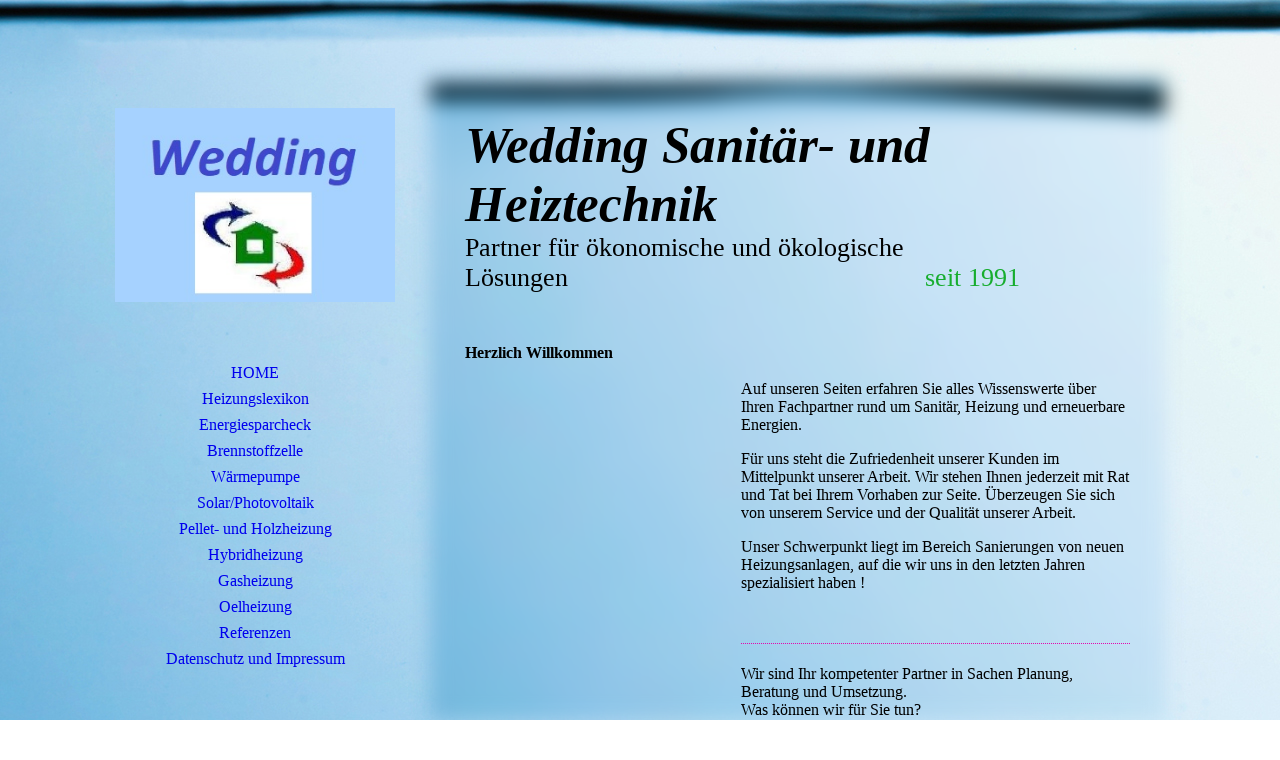

--- FILE ---
content_type: text/html; charset=utf-8
request_url: https://wedding-heiztechnik.de/HOME
body_size: 66997
content:
<!DOCTYPE html><html><head><meta http-equiv="Content-Type" content="text/html; charset=UTF-8"><title>Wedding Heiztechnik</title><meta name="keywords" content="Heizung Bad Oelheizung Gasheizung Solar Photovoltaik Pelletheizung Wärmepumpe "><link href="https://wedding-heiztechnik.de/HOME" rel="canonical"><meta content="Wedding Heiztechnik" property="og:title"><meta content="website" property="og:type"><meta content="https://wedding-heiztechnik.de/HOME" property="og:url"><meta content="https://wedding-heiztechnik.de/.cm4all/uproc.php/0/bilder/Firmenlogo.jpg" property="og:image"/><script>
              window.beng = window.beng || {};
              window.beng.env = {
                language: "en",
                country: "US",
                mode: "deploy",
                context: "page",
                pageId: "000000811981",
                skeletonId: "",
                scope: "HTO01FLQNPJL",
                isProtected: false,
                navigationText: "HOME",
                instance: "1",
                common_prefix: "https://homepagedesigner.telekom.de",
                design_common: "https://homepagedesigner.telekom.de/beng/designs/",
                design_template: "oem/cm_dh_086",
                path_design: "https://homepagedesigner.telekom.de/beng/designs/data/oem/cm_dh_086/",
                path_res: "https://homepagedesigner.telekom.de/res/",
                path_bengres: "https://homepagedesigner.telekom.de/beng/res/",
                masterDomain: "",
                preferredDomain: "",
                preprocessHostingUri: function(uri) {
                  
                    return uri || "";
                  
                },
                hideEmptyAreas: true
              };
            </script><script xmlns="http://www.w3.org/1999/xhtml" src="https://homepagedesigner.telekom.de/cm4all-beng-proxy/beng-proxy.js">;</script><link xmlns="http://www.w3.org/1999/xhtml" rel="stylesheet" href="https://homepagedesigner.telekom.de/.cm4all/e/static/3rdparty/font-awesome/css/font-awesome.min.css"></link><link rel="stylesheet" type="text/css" href="//homepagedesigner.telekom.de/.cm4all/res/static/libcm4all-js-widget/3.89.7/css/widget-runtime.css"/>

<link rel="stylesheet" type="text/css" href="//homepagedesigner.telekom.de/.cm4all/res/static/beng-editor/5.3.130/css/deploy.css"/>

<link rel="stylesheet" type="text/css" href="//homepagedesigner.telekom.de/.cm4all/res/static/libcm4all-js-widget/3.89.7/css/slideshow-common.css"/>

<script src="//homepagedesigner.telekom.de/.cm4all/res/static/jquery-1.7/jquery.js">;</script><script src="//homepagedesigner.telekom.de/.cm4all/res/static/prototype-1.7.3/prototype.js">;</script><script src="//homepagedesigner.telekom.de/.cm4all/res/static/jslib/1.4.1/js/legacy.js">;</script><script src="//homepagedesigner.telekom.de/.cm4all/res/static/libcm4all-js-widget/3.89.7/js/widget-runtime.js">;</script>

<script src="//homepagedesigner.telekom.de/.cm4all/res/static/libcm4all-js-widget/3.89.7/js/slideshow-common.js">;</script>

<script src="//homepagedesigner.telekom.de/.cm4all/res/static/beng-editor/5.3.130/js/deploy.js">;</script>

<link href="https://homepagedesigner.telekom.de/.cm4all/designs/static/oem/cm_dh_086/1686178834.25/css/main.css" rel="stylesheet" type="text/css"><meta name="viewport" content="width=device-width, initial-scale=1, user-scalable=yes"><link href="https://homepagedesigner.telekom.de/.cm4all/designs/static/oem/cm_dh_086/1686178834.25/css/responsive.css" rel="stylesheet" type="text/css"><link href="https://homepagedesigner.telekom.de/.cm4all/designs/static/oem/cm_dh_086/1686178834.25/css/cm-templates-global-style.css" rel="stylesheet" type="text/css"><script type="text/javascript" src="https://homepagedesigner.telekom.de/.cm4all/designs/static/oem/cm_dh_086/1686178834.25/js/effects.js"></script><link href="/.cm4all/handler.php/vars.css?v=20240729122432" type="text/css" rel="stylesheet"><style type="text/css">.cm-logo {background-image: url("/.cm4all/uproc.php/0/bilder/.Logo.jpg/picture-1200?_=1779b7a46d0");
        background-position: 50% 50%;
background-size: 100% auto;
background-repeat: no-repeat;
      }</style><script type="text/javascript">window.cmLogoWidgetId = "TKOMSI_cm4all_com_widgets_Logo_23727368";
            window.cmLogoGetCommonWidget = function (){
                return new cm4all.Common.Widget({
            base    : "/HOME",
            session : "",
            frame   : "",
            path    : "TKOMSI_cm4all_com_widgets_Logo_23727368"
        })
            };
            window.logoConfiguration = {
                "cm-logo-x" : "50%",
        "cm-logo-y" : "50%",
        "cm-logo-v" : "2.0",
        "cm-logo-w" : "100%",
        "cm-logo-h" : "auto",
        "cm-logo-di" : "oem/cm_dh_086",
        "cm-logo-u" : "uro-service://",
        "cm-logo-k" : "%7B%22serviceId%22%3A%220%22%2C%22path%22%3A%22%2Fbilder%22%2C%22name%22%3A%22Logo.jpg%22%2C%22type%22%3A%22image%2Fjpeg%22%2C%22size%22%3A15340%2C%22start%22%3A%221779b7a46d0%22%2C%22width%22%3A322%2C%22height%22%3A223%7D",
        "cm-logo-bc" : "",
        "cm-logo-ln" : "",
        "cm-logo-ln$" : "",
        "cm-logo-hi" : false
        ,
        _logoBaseUrl : "uro-service:\/\/",
        _logoPath : "%7B%22serviceId%22%3A%220%22%2C%22path%22%3A%22%2Fbilder%22%2C%22name%22%3A%22Logo.jpg%22%2C%22type%22%3A%22image%2Fjpeg%22%2C%22size%22%3A15340%2C%22start%22%3A%221779b7a46d0%22%2C%22width%22%3A322%2C%22height%22%3A223%7D"
        };
          jQuery(document).ready(function() {
            var logoElement = jQuery(".cm-logo");
            logoElement.attr("role", "img");
            logoElement.attr("tabindex", "0");
            logoElement.attr("aria-label", "logo");
          });
        </script><link rel="shortcut icon" type="image/png" href="/.cm4all/sysdb/favicon/icon-32x32_6d7955b.png"/><link rel="shortcut icon" sizes="196x196" href="/.cm4all/sysdb/favicon/icon-196x196_6d7955b.png"/><link rel="apple-touch-icon" sizes="180x180" href="/.cm4all/sysdb/favicon/icon-180x180_6d7955b.png"/><link rel="apple-touch-icon" sizes="120x120" href="/.cm4all/sysdb/favicon/icon-120x120_6d7955b.png"/><link rel="apple-touch-icon" sizes="152x152" href="/.cm4all/sysdb/favicon/icon-152x152_6d7955b.png"/><link rel="apple-touch-icon" sizes="76x76" href="/.cm4all/sysdb/favicon/icon-76x76_6d7955b.png"/><meta name="msapplication-square70x70logo" content="/.cm4all/sysdb/favicon/icon-70x70_6d7955b.png"/><meta name="msapplication-square150x150logo" content="/.cm4all/sysdb/favicon/icon-150x150_6d7955b.png"/><meta name="msapplication-square310x310logo" content="/.cm4all/sysdb/favicon/icon-310x310_6d7955b.png"/><link rel="shortcut icon" type="image/png" href="/.cm4all/sysdb/favicon/icon-48x48_6d7955b.png"/><link rel="shortcut icon" type="image/png" href="/.cm4all/sysdb/favicon/icon-96x96_6d7955b.png"/><style id="cm_table_styles"></style><style id="cm_background_queries">            @media(min-width: 100px), (min-resolution: 72dpi), (-webkit-min-device-pixel-ratio: 1) {.cm-background{background-image:url("/.cm4all/uproc.php/1500/presetbackgrounds/oem/cm_dh_086/.hintergrund_03.jpg/picture-200?_=19bd6cb55bb");}}@media(min-width: 100px), (min-resolution: 144dpi), (-webkit-min-device-pixel-ratio: 2) {.cm-background{background-image:url("/.cm4all/uproc.php/1500/presetbackgrounds/oem/cm_dh_086/.hintergrund_03.jpg/picture-400?_=19bd6cb55bb");}}@media(min-width: 200px), (min-resolution: 72dpi), (-webkit-min-device-pixel-ratio: 1) {.cm-background{background-image:url("/.cm4all/uproc.php/1500/presetbackgrounds/oem/cm_dh_086/.hintergrund_03.jpg/picture-400?_=19bd6cb55bb");}}@media(min-width: 200px), (min-resolution: 144dpi), (-webkit-min-device-pixel-ratio: 2) {.cm-background{background-image:url("/.cm4all/uproc.php/1500/presetbackgrounds/oem/cm_dh_086/.hintergrund_03.jpg/picture-800?_=19bd6cb55bb");}}@media(min-width: 400px), (min-resolution: 72dpi), (-webkit-min-device-pixel-ratio: 1) {.cm-background{background-image:url("/.cm4all/uproc.php/1500/presetbackgrounds/oem/cm_dh_086/.hintergrund_03.jpg/picture-800?_=19bd6cb55bb");}}@media(min-width: 400px), (min-resolution: 144dpi), (-webkit-min-device-pixel-ratio: 2) {.cm-background{background-image:url("/.cm4all/uproc.php/1500/presetbackgrounds/oem/cm_dh_086/.hintergrund_03.jpg/picture-1200?_=19bd6cb55bb");}}@media(min-width: 600px), (min-resolution: 72dpi), (-webkit-min-device-pixel-ratio: 1) {.cm-background{background-image:url("/.cm4all/uproc.php/1500/presetbackgrounds/oem/cm_dh_086/.hintergrund_03.jpg/picture-1200?_=19bd6cb55bb");}}@media(min-width: 600px), (min-resolution: 144dpi), (-webkit-min-device-pixel-ratio: 2) {.cm-background{background-image:url("/.cm4all/uproc.php/1500/presetbackgrounds/oem/cm_dh_086/.hintergrund_03.jpg/picture-1600?_=19bd6cb55bb");}}@media(min-width: 800px), (min-resolution: 72dpi), (-webkit-min-device-pixel-ratio: 1) {.cm-background{background-image:url("/.cm4all/uproc.php/1500/presetbackgrounds/oem/cm_dh_086/.hintergrund_03.jpg/picture-1600?_=19bd6cb55bb");}}@media(min-width: 800px), (min-resolution: 144dpi), (-webkit-min-device-pixel-ratio: 2) {.cm-background{background-image:url("/.cm4all/uproc.php/1500/presetbackgrounds/oem/cm_dh_086/.hintergrund_03.jpg/picture-2600?_=19bd6cb55bb");}}
</style><script type="application/x-cm4all-cookie-consent" data-code=""></script></head><body ondrop="return false;" class=" device-desktop cm-deploy cm-deploy-342 cm-deploy-4x"><div class="cm-background" data-cm-qa-bg="image"></div><div class="cm-background-video" data-cm-qa-bg="video"></div><div class="cm-background-effects" data-cm-qa-bg="effect"></div><div class="cm-templates-container"><div class="cm_can_be_empty cm-kv-0" id="keyvisual"></div><div class="main_wrapper"><div class="top_wrapper"><div class="left_wrapper blured"><div class="cm_can_be_empty cm-logo" id="logo"></div><div class="mobile_navigation"><a href="javascript:void(0);"></a></div><div class="navigation_wrapper cm_with_forcesub" id="cm_navigation"><ul id="cm_mainnavigation"><li id="cm_navigation_pid_811981" class="cm_current"><a title="HOME" href="/HOME" class="cm_anchor">HOME</a></li><li id="cm_navigation_pid_812073"><a title="Heizungslexikon" href="/Heizungslexikon" class="cm_anchor">Heizungslexikon</a></li><li id="cm_navigation_pid_868768"><a title="Energiesparcheck" href="/Energiesparcheck" class="cm_anchor">Energiesparcheck</a></li><li id="cm_navigation_pid_868747"><a title="Brennstoffzelle" href="/Brennstoffzelle" class="cm_anchor">Brennstoffzelle</a></li><li id="cm_navigation_pid_868748"><a title="Wärmepumpe" href="/Waermepumpe" class="cm_anchor">Wärmepumpe</a></li><li id="cm_navigation_pid_868749"><a title="Solar/Photovoltaik" href="/SolarPhotovoltaik" class="cm_anchor">Solar/Photovoltaik</a></li><li id="cm_navigation_pid_868750"><a title="Pellet- und Holzheizung" href="/Pellet-und-Holzheizung" class="cm_anchor">Pellet- und Holzheizung</a></li><li id="cm_navigation_pid_870201"><a title="Hybridheizung" href="/Hybridheizung" class="cm_anchor">Hybridheizung</a></li><li id="cm_navigation_pid_868746"><a title="Gasheizung" href="/Gasheizung" class="cm_anchor">Gasheizung</a></li><li id="cm_navigation_pid_868751"><a title="Oelheizung" href="/Oelheizung" class="cm_anchor">Oelheizung</a></li><li id="cm_navigation_pid_812305"><a title="Referenzen" href="/Referenzen" class="cm_anchor">Referenzen</a></li><li id="cm_navigation_pid_812292"><a title="Datenschutz und Impressum" href="/Datenschutz-und-Impressum" class="cm_anchor">Datenschutz und Impressum</a></li></ul></div></div><div class="cm-template-content content_wrapper blured"><div class="cm-background"> </div><div class="title_wrapper cm-templates-title-container cm_can_be_empty"><div class="title cm_can_be_empty cm-templates-heading__title" id="title" style=""><em><strong><span style="font-size: 36px;">Wedding Sanitär- und Heiztechnik</span></strong></em></div><div class="subtitle cm_can_be_empty cm-templates-heading__subtitle" id="subtitle" style="">Partner für ökonomische und ökologische Lösungen                                                  <span style='color: #17ad2e; font-size: 14px; font-family: "Oswald";'> seit 1991</span><br></div></div><div class="cm-template-content__main design_content cm-templates-text" id="content_main" data-cm-hintable="yes"><p> </p><div class="cm_column_wrapper"><div style="width: 40.1728%;" class="cm_column cm_empty_editor"><h1> Herzlich Willkommen</h1></div><div style="width: 7.5px;" class="cm_column_gap cm_column_gap_left cm_resizable"></div><div style="width: 7.5px;" class="cm_column_gap cm_column_gap_right cm_resizable"></div><div style="width: 59.8272%;" class="cm_column"><br><br><p>Auf unseren Seiten erfahren Sie alles Wissenswerte über Ihren Fachpartner rund um Sanitär, Heizung und erneuerbare Energien. </p><p>Für uns steht die Zufriedenheit unserer Kunden im Mittelpunkt unserer Arbeit. Wir stehen Ihnen jederzeit mit Rat und Tat bei Ihrem Vorhaben zur Seite. Überzeugen Sie sich von unserem Service und der Qualität unserer Arbeit. <br></p><p>Unser Schwerpunkt liegt im Bereich Sanierungen von neuen Heizungsanlagen, auf die wir uns in den letzten Jahren spezialisiert haben !<br></p><div class="clearFloating" style="clear:both;height: 0px; width: auto;"></div><div id="widgetcontainer_TKOMSI_cm4all_com_widgets_Separator_23727373" class="
				    cm_widget_block
					cm_widget cm4all_com_widgets_Separator cm_widget_block_center" style="width:100%; max-width:100%; "><div class="cm_widget_anchor"><a name="TKOMSI_cm4all_com_widgets_Separator_23727373" id="widgetanchor_TKOMSI_cm4all_com_widgets_Separator_23727373"><!--cm4all.com.widgets.Separator--></a></div><div style='position: relative; width: 100%;'><div style='border-top: 1px dotted #e407ae; margin: 2.2em 0em 1em 0em;'></div></div></div><p>Wir sind Ihr kompetenter Partner in Sachen Planung, Beratung und Umsetzung. <br>Was können wir für Sie tun?</p></div></div><p> </p><p>   Wir sind Partner von: <br></p><div class="clearFloating" style="clear:both;height: 0px; width: auto;"></div><div id="widgetcontainer_TKOMSI_cm4all_com_widgets_UroPhoto_23731868" class="
				    cm_widget_block
					cm_widget cm4all_com_widgets_UroPhoto cm_widget_block_center" style="width:100%; max-width:420px; "><div class="cm_widget_anchor"><a name="TKOMSI_cm4all_com_widgets_UroPhoto_23731868" id="widgetanchor_TKOMSI_cm4all_com_widgets_UroPhoto_23731868"><!--cm4all.com.widgets.UroPhoto--></a></div><div xmlns="http://www.w3.org/1999/xhtml" data-uro-type="image" style="width:100%;height:100%;" id="uroPhotoOuterTKOMSI_cm4all_com_widgets_UroPhoto_23731868"><a rel="noreferrer noopener" target="TKOMSI_cm4all_com_widgets_UroPhoto_23731868" href="https://www.viessmann.de/" style="border:none">            <picture><source srcset="/.cm4all/uproc.php/0/bilder/.viessmann-logo.jpg/picture-1600?_=1779098b558 1x, /.cm4all/uproc.php/0/bilder/.viessmann-logo.jpg/picture-2600?_=1779098b558 2x" media="(min-width:800px)"><source srcset="/.cm4all/uproc.php/0/bilder/.viessmann-logo.jpg/picture-1200?_=1779098b558 1x, /.cm4all/uproc.php/0/bilder/.viessmann-logo.jpg/picture-1600?_=1779098b558 2x" media="(min-width:600px)"><source srcset="/.cm4all/uproc.php/0/bilder/.viessmann-logo.jpg/picture-800?_=1779098b558 1x, /.cm4all/uproc.php/0/bilder/.viessmann-logo.jpg/picture-1200?_=1779098b558 2x" media="(min-width:400px)"><source srcset="/.cm4all/uproc.php/0/bilder/.viessmann-logo.jpg/picture-400?_=1779098b558 1x, /.cm4all/uproc.php/0/bilder/.viessmann-logo.jpg/picture-800?_=1779098b558 2x" media="(min-width:200px)"><source srcset="/.cm4all/uproc.php/0/bilder/.viessmann-logo.jpg/picture-200?_=1779098b558 1x, /.cm4all/uproc.php/0/bilder/.viessmann-logo.jpg/picture-400?_=1779098b558 2x" media="(min-width:100px)"><img src="/.cm4all/uproc.php/0/bilder/.viessmann-logo.jpg/picture-200?_=1779098b558" data-uro-original="/.cm4all/uproc.php/0/bilder/viessmann-logo.jpg?_=1779098b558" onerror="uroGlobal().util.error(this, '', 'uro-widget')" data-uro-width="420" data-uro-height="90" alt="" style="width:100%;" title="" loading="lazy"></picture>
<span></span></a></div></div><p> </p><div class="clearFloating" style="clear:both;height: 0px; width: auto;"></div><div id="widgetcontainer_TKOMSI_cm4all_com_widgets_UroPhoto_23731869" class="
				    cm_widget_block
					cm_widget cm4all_com_widgets_UroPhoto cm_widget_block_center" style="width:51.4%; max-width:2646px; "><div class="cm_widget_anchor"><a name="TKOMSI_cm4all_com_widgets_UroPhoto_23731869" id="widgetanchor_TKOMSI_cm4all_com_widgets_UroPhoto_23731869"><!--cm4all.com.widgets.UroPhoto--></a></div><div xmlns="http://www.w3.org/1999/xhtml" data-uro-type="image" style="width:100%;height:100%;" id="uroPhotoOuterTKOMSI_cm4all_com_widgets_UroPhoto_23731869"><a rel="noreferrer noopener" target="TKOMSI_cm4all_com_widgets_UroPhoto_23731869" href="https://www.viessmann.de/de/wohngebaeude/smarthome.html" style="border:none">            <picture><source srcset="/.cm4all/uproc.php/0/bilder/.DigitalPowerUser.jpg/picture-1600?_=1779097f5f0 1x, /.cm4all/uproc.php/0/bilder/.DigitalPowerUser.jpg/picture-2600?_=1779097f5f0 2x" media="(min-width:800px)"><source srcset="/.cm4all/uproc.php/0/bilder/.DigitalPowerUser.jpg/picture-1200?_=1779097f5f0 1x, /.cm4all/uproc.php/0/bilder/.DigitalPowerUser.jpg/picture-1600?_=1779097f5f0 2x" media="(min-width:600px)"><source srcset="/.cm4all/uproc.php/0/bilder/.DigitalPowerUser.jpg/picture-800?_=1779097f5f0 1x, /.cm4all/uproc.php/0/bilder/.DigitalPowerUser.jpg/picture-1200?_=1779097f5f0 2x" media="(min-width:400px)"><source srcset="/.cm4all/uproc.php/0/bilder/.DigitalPowerUser.jpg/picture-400?_=1779097f5f0 1x, /.cm4all/uproc.php/0/bilder/.DigitalPowerUser.jpg/picture-800?_=1779097f5f0 2x" media="(min-width:200px)"><source srcset="/.cm4all/uproc.php/0/bilder/.DigitalPowerUser.jpg/picture-200?_=1779097f5f0 1x, /.cm4all/uproc.php/0/bilder/.DigitalPowerUser.jpg/picture-400?_=1779097f5f0 2x" media="(min-width:100px)"><img src="/.cm4all/uproc.php/0/bilder/.DigitalPowerUser.jpg/picture-200?_=1779097f5f0" data-uro-original="/.cm4all/uproc.php/0/bilder/DigitalPowerUser.jpg?_=1779097f5f0" onerror="uroGlobal().util.error(this, '', 'uro-widget')" data-uro-width="2646" data-uro-height="694" alt="" style="width:100%;" title="" loading="lazy"></picture>
<span></span></a></div></div><div class="clearFloating" style="clear:both;height: 0px; width: auto;"></div><div id="widgetcontainer_TKOMSI_cm4all_com_widgets_UroPhoto_27029374" class="
				    cm_widget_block
					cm_widget cm4all_com_widgets_UroPhoto cm_widget_block_center" style="width:100%; max-width:600px; "><div class="cm_widget_anchor"><a name="TKOMSI_cm4all_com_widgets_UroPhoto_27029374" id="widgetanchor_TKOMSI_cm4all_com_widgets_UroPhoto_27029374"><!--cm4all.com.widgets.UroPhoto--></a></div><div xmlns="http://www.w3.org/1999/xhtml" data-uro-type="image" style="width:100%;height:100%;" id="uroPhotoOuterTKOMSI_cm4all_com_widgets_UroPhoto_27029374">            <picture><source srcset="/.cm4all/uproc.php/0/.af841e84.png/picture-1600?_=190fe6d810c 1x, /.cm4all/uproc.php/0/.af841e84.png/picture-2600?_=190fe6d810c 2x" media="(min-width:800px)"><source srcset="/.cm4all/uproc.php/0/.af841e84.png/picture-1200?_=190fe6d810c 1x, /.cm4all/uproc.php/0/.af841e84.png/picture-1600?_=190fe6d810c 2x" media="(min-width:600px)"><source srcset="/.cm4all/uproc.php/0/.af841e84.png/picture-800?_=190fe6d810c 1x, /.cm4all/uproc.php/0/.af841e84.png/picture-1200?_=190fe6d810c 2x" media="(min-width:400px)"><source srcset="/.cm4all/uproc.php/0/.af841e84.png/picture-400?_=190fe6d810c 1x, /.cm4all/uproc.php/0/.af841e84.png/picture-800?_=190fe6d810c 2x" media="(min-width:200px)"><source srcset="/.cm4all/uproc.php/0/.af841e84.png/picture-200?_=190fe6d810c 1x, /.cm4all/uproc.php/0/.af841e84.png/picture-400?_=190fe6d810c 2x" media="(min-width:100px)"><img src="/.cm4all/uproc.php/0/.af841e84.png/picture-200?_=190fe6d810c" data-uro-original="/.cm4all/uproc.php/0/af841e84.png?_=190fe6d810c" onerror="uroGlobal().util.error(this, '', 'uro-widget')" data-uro-width="600" data-uro-height="157" alt="" style="width:100%;" title="" loading="lazy"></picture>
<span></span></div></div><p><br></p><p style="text-align: center;"><strong>Besser gemeinsam: Wärme und Strom mit System | Viessmann:</strong></p><div class="clearFloating" style="clear:both;height: 0px; width: auto;"></div><div id="widgetcontainer_TKOMSI_com_cm4all_wdn_social_Youtube_25022411" class="
				    cm_widget_block
					cm_widget com_cm4all_wdn_social_Youtube cm_widget_block_center" style="width:100%; max-width:100%; "><div class="cm_widget_anchor"><a name="TKOMSI_com_cm4all_wdn_social_Youtube_25022411" id="widgetanchor_TKOMSI_com_cm4all_wdn_social_Youtube_25022411"><!--com.cm4all.wdn.social.Youtube--></a></div><a  class="cm4all-cookie-consent"   href="/HOME;focus=TKOMSI_com_cm4all_wdn_social_Youtube_25022411&amp;frame=TKOMSI_com_cm4all_wdn_social_Youtube_25022411" data-wcid="com.cm4all.wdn.social.Youtube" data-wiid="TKOMSI_com_cm4all_wdn_social_Youtube_25022411" data-lazy="true" data-thirdparty="true" data-statistics="false" rel="nofollow" data-blocked="true"><!--TKOMSI_com_cm4all_wdn_social_Youtube_25022411--></a></div><p> </p><div class="clearFloating" style="clear:both;height: 0px; width: auto;"></div><div id="widgetcontainer_TKOMSI_cm4all_com_widgets_UroPhoto_23727844" class="
				    cm_widget_block
					cm_widget cm4all_com_widgets_UroPhoto cm_widget_block_center" style="width:100%; max-width:710px; "><div class="cm_widget_anchor"><a name="TKOMSI_cm4all_com_widgets_UroPhoto_23727844" id="widgetanchor_TKOMSI_cm4all_com_widgets_UroPhoto_23727844"><!--cm4all.com.widgets.UroPhoto--></a></div><div xmlns="http://www.w3.org/1999/xhtml" data-uro-type="image" style="width:100%;height:100%;" id="uroPhotoOuterTKOMSI_cm4all_com_widgets_UroPhoto_23727844"><a rel="noreferrer noopener" target="TKOMSI_cm4all_com_widgets_UroPhoto_23727844" href="https://onlineangebot.heizung-wedding.de/" style="border:none">            <picture><source srcset="/.cm4all/uproc.php/0/bilder/.Heizungsrechner_banner.jpg/picture-1600?_=17790361740 1x, /.cm4all/uproc.php/0/bilder/.Heizungsrechner_banner.jpg/picture-2600?_=17790361740 2x" media="(min-width:800px)"><source srcset="/.cm4all/uproc.php/0/bilder/.Heizungsrechner_banner.jpg/picture-1200?_=17790361740 1x, /.cm4all/uproc.php/0/bilder/.Heizungsrechner_banner.jpg/picture-1600?_=17790361740 2x" media="(min-width:600px)"><source srcset="/.cm4all/uproc.php/0/bilder/.Heizungsrechner_banner.jpg/picture-800?_=17790361740 1x, /.cm4all/uproc.php/0/bilder/.Heizungsrechner_banner.jpg/picture-1200?_=17790361740 2x" media="(min-width:400px)"><source srcset="/.cm4all/uproc.php/0/bilder/.Heizungsrechner_banner.jpg/picture-400?_=17790361740 1x, /.cm4all/uproc.php/0/bilder/.Heizungsrechner_banner.jpg/picture-800?_=17790361740 2x" media="(min-width:200px)"><source srcset="/.cm4all/uproc.php/0/bilder/.Heizungsrechner_banner.jpg/picture-200?_=17790361740 1x, /.cm4all/uproc.php/0/bilder/.Heizungsrechner_banner.jpg/picture-400?_=17790361740 2x" media="(min-width:100px)"><img src="/.cm4all/uproc.php/0/bilder/.Heizungsrechner_banner.jpg/picture-200?_=17790361740" data-uro-original="/.cm4all/uproc.php/0/bilder/Heizungsrechner_banner.jpg?_=17790361740" onerror="uroGlobal().util.error(this, '', 'uro-widget')" data-uro-width="710" data-uro-height="200" alt="" style="width:100%;" title="" loading="lazy"></picture>
<span></span></a></div></div><p><br></p><p><br></p><p>Jeder Auftrag ist einzigartig – es gibt kein Projekt, das mit einem anderen identisch ist. Vorraussetzungen für unseren Erfolg und Ihre Zufriedenheit sind unser fachliches Können und ein gehöriges Maß an Kreativität. Denn nur kreative Handwerker können besondere Lösungen realisieren. <br>Kreativität, Können und ein stimmiges Preis-Leistungs-Verhältnis – das sind die Erfolgsgaranten für Sie, wenn Sie mit uns zusammenarbeiten.<br><br>Unseren Handwerksbetrieb gibt es bereits seit 1991.Von Anfang an stand die Qualitätsarbeit für unsere Kunden im Mittelpunkt unserer Tätigkeiten. Können und Kundenorientierung sind die Grundlage unseres Erfolgs und garantieren Ihnen, dass Ihr Projekt zu Ihrer vollsten Zufriedenheit umgesetzt wird.  <br></p><p>Wir arbeiten mit ausgesuchten Lieferanten zusammen und lassen unsere Mitarbeiter regelmäßig schulen. Denn Sie erwarten zu Recht erstklassige Arbeit von uns. Nicht nur der Meister, sondern auch die Mitarbeiter beherrschen das Spektrum zukunftsorientierter Technik bei Neubau, Renovierung oder Reparatur. Das macht uns erfolgreich.<br>Frühzeitig haben wir erkannt, dass Ökologie und Ökonomie im Interesse unserer Kunden in Einklang gebracht werden müssen. Wir verfügen über die Erfahrung und das Können, nachhaltige Lösungen in den Bereichen ###Bad, Sanitär, Heizung und Klima### zu realisieren.</p><p><br></p><div class="clearFloating" style="clear:both;height: 0px; width: auto;"></div><div id="widgetcontainer_TKOMSI_cm4all_com_widgets_UroPhoto_23769140" class="cm_widget cm4all_com_widgets_UroPhoto cm_widget_float_left" style="width:93.6%; max-width:800px; "><div class="cm_widget_anchor"><a name="TKOMSI_cm4all_com_widgets_UroPhoto_23769140" id="widgetanchor_TKOMSI_cm4all_com_widgets_UroPhoto_23769140"><!--cm4all.com.widgets.UroPhoto--></a></div><div xmlns="http://www.w3.org/1999/xhtml" data-uro-type="image" style="width:100%;height:100%;" id="uroPhotoOuterTKOMSI_cm4all_com_widgets_UroPhoto_23769140">            <img src="/.cm4all/uproc.php/0/bilder/banner_starte-daheim_800x250.gif?_=177afb96d88" data-uro-original="/.cm4all/uproc.php/0/bilder/banner_starte-daheim_800x250.gif?_=177afb96d88" onerror="uroGlobal().util.error(this, '', 'uro-widget')" data-uro-width="800" data-uro-height="250" alt="" style="width:100%;" title="" loading="lazy">
<span></span></div></div><p><br></p><p><br></p><div id="cm_bottom_clearer" style="clear: both;" contenteditable="false"></div></div></div></div><div class="footer_wrapper cm-templates-sidebar-container cm_can_be_empty"><div class="sidebar_wrapper cm-templates-sidebar-one"><div><div class="sidebar cm_can_be_empty" id="widgetbar_site_1" data-cm-hintable="yes"><p> </p><div id="widgetcontainer_TKOMSI_cm4all_com_widgets_UroPhoto_23729826" class="
				    cm_widget_block
					cm_widget cm4all_com_widgets_UroPhoto cm_widget_block_center" style="width:56.6%; max-width:1208px; "><div class="cm_widget_anchor"><a name="TKOMSI_cm4all_com_widgets_UroPhoto_23729826" id="widgetanchor_TKOMSI_cm4all_com_widgets_UroPhoto_23729826"><!--cm4all.com.widgets.UroPhoto--></a></div><div xmlns="http://www.w3.org/1999/xhtml" data-uro-type="image" style="width:100%;height:100%;" id="uroPhotoOuterTKOMSI_cm4all_com_widgets_UroPhoto_23729826">            <picture><source srcset="/.cm4all/uproc.php/0/bilder/.Gewa%E2%95%A0%C3%AAsserschutz%20FB%20gru%E2%95%A0%C3%AAn.jpg/picture-1600?_=17790976d38 1x, /.cm4all/uproc.php/0/bilder/.Gewa%E2%95%A0%C3%AAsserschutz%20FB%20gru%E2%95%A0%C3%AAn.jpg/picture-2600?_=17790976d38 2x" media="(min-width:800px)"><source srcset="/.cm4all/uproc.php/0/bilder/.Gewa%E2%95%A0%C3%AAsserschutz%20FB%20gru%E2%95%A0%C3%AAn.jpg/picture-1200?_=17790976d38 1x, /.cm4all/uproc.php/0/bilder/.Gewa%E2%95%A0%C3%AAsserschutz%20FB%20gru%E2%95%A0%C3%AAn.jpg/picture-1600?_=17790976d38 2x" media="(min-width:600px)"><source srcset="/.cm4all/uproc.php/0/bilder/.Gewa%E2%95%A0%C3%AAsserschutz%20FB%20gru%E2%95%A0%C3%AAn.jpg/picture-800?_=17790976d38 1x, /.cm4all/uproc.php/0/bilder/.Gewa%E2%95%A0%C3%AAsserschutz%20FB%20gru%E2%95%A0%C3%AAn.jpg/picture-1200?_=17790976d38 2x" media="(min-width:400px)"><source srcset="/.cm4all/uproc.php/0/bilder/.Gewa%E2%95%A0%C3%AAsserschutz%20FB%20gru%E2%95%A0%C3%AAn.jpg/picture-400?_=17790976d38 1x, /.cm4all/uproc.php/0/bilder/.Gewa%E2%95%A0%C3%AAsserschutz%20FB%20gru%E2%95%A0%C3%AAn.jpg/picture-800?_=17790976d38 2x" media="(min-width:200px)"><source srcset="/.cm4all/uproc.php/0/bilder/.Gewa%E2%95%A0%C3%AAsserschutz%20FB%20gru%E2%95%A0%C3%AAn.jpg/picture-200?_=17790976d38 1x, /.cm4all/uproc.php/0/bilder/.Gewa%E2%95%A0%C3%AAsserschutz%20FB%20gru%E2%95%A0%C3%AAn.jpg/picture-400?_=17790976d38 2x" media="(min-width:100px)"><img src="/.cm4all/uproc.php/0/bilder/.Gewa%E2%95%A0%C3%AAsserschutz%20FB%20gru%E2%95%A0%C3%AAn.jpg/picture-200?_=17790976d38" data-uro-original="/.cm4all/uproc.php/0/bilder/Gewa%E2%95%A0%C3%AAsserschutz%20FB%20gru%E2%95%A0%C3%AAn.jpg?_=17790976d38" onerror="uroGlobal().util.error(this, '', 'uro-widget')" data-uro-width="1208" data-uro-height="954" alt="" style="width:100%;" title="" loading="lazy"></picture>
<span></span></div></div><p style="text-align: center;"><br><br></p></div><div class="sidebar cm_can_be_empty" id="widgetbar_site_2" data-cm-hintable="yes"><div id="widgetcontainer_TKOMSI_cm4all_com_widgets_UroPhoto_23727376" class="
				    cm_widget_block
					cm_widget cm4all_com_widgets_UroPhoto cm_widget_block_center" style="width:22.1%; max-width:100%; "><div class="cm_widget_anchor"><a name="TKOMSI_cm4all_com_widgets_UroPhoto_23727376" id="widgetanchor_TKOMSI_cm4all_com_widgets_UroPhoto_23727376"><!--cm4all.com.widgets.UroPhoto--></a></div><div xmlns="http://www.w3.org/1999/xhtml" data-uro-type="" style="width:100%;height:100%;" id="uroPhotoOuterTKOMSI_cm4all_com_widgets_UroPhoto_23727376">            <picture><source srcset="/.cm4all/uproc.php/0/seitenleiste/.telefon_02.png/picture-1600?_=15e70fea838 1x, /.cm4all/uproc.php/0/seitenleiste/.telefon_02.png/picture-2600?_=15e70fea838 2x" media="(min-width:800px)"><source srcset="/.cm4all/uproc.php/0/seitenleiste/.telefon_02.png/picture-1200?_=15e70fea838 1x, /.cm4all/uproc.php/0/seitenleiste/.telefon_02.png/picture-1600?_=15e70fea838 2x" media="(min-width:600px)"><source srcset="/.cm4all/uproc.php/0/seitenleiste/.telefon_02.png/picture-800?_=15e70fea838 1x, /.cm4all/uproc.php/0/seitenleiste/.telefon_02.png/picture-1200?_=15e70fea838 2x" media="(min-width:400px)"><source srcset="/.cm4all/uproc.php/0/seitenleiste/.telefon_02.png/picture-400?_=15e70fea838 1x, /.cm4all/uproc.php/0/seitenleiste/.telefon_02.png/picture-800?_=15e70fea838 2x" media="(min-width:200px)"><source srcset="/.cm4all/uproc.php/0/seitenleiste/.telefon_02.png/picture-200?_=15e70fea838 1x, /.cm4all/uproc.php/0/seitenleiste/.telefon_02.png/picture-400?_=15e70fea838 2x" media="(min-width:100px)"><img src="/.cm4all/uproc.php/0/seitenleiste/.telefon_02.png/picture-200?_=15e70fea838" data-uro-original="/.cm4all/uproc.php/0/seitenleiste/telefon_02.png?_=15e70fea838" onerror="uroGlobal().util.error(this, '', 'uro-widget')" alt="" style="width:100%;" title="" loading="lazy"></picture>
<script type="text/javascript">
                (function() {
                    var wiid = 'TKOMSI_cm4all_com_widgets_UroPhoto_23727376';
                    
                    var src = jQuery("#uroPhotoOuter" + wiid + " img").attr("data-uro-original");
                    jQuery("<img/>").attr("src", src).load(function() {
                        /* see 10568/10534 */
                        jQuery("[id$='"+wiid+"']").css({"max-width":this.width});
                    });
                    
                }());
            </script><span></span></div></div><div style="text-align: center;"></div><p style="text-align: center;"><br>Telefon: +49(0)2267-2145</p><p style="text-align: center;"> </p><div id="widgetcontainer_TKOMSI_com_cm4all_wdn_social_SocialBookmark_23727375" class="
				    cm_widget_block
					cm_widget com_cm4all_wdn_social_SocialBookmark cm_widget_block_center" style="width:100%; max-width:100%; "><div class="cm_widget_anchor"><a name="TKOMSI_com_cm4all_wdn_social_SocialBookmark_23727375" id="widgetanchor_TKOMSI_com_cm4all_wdn_social_SocialBookmark_23727375"><!--com.cm4all.wdn.social.SocialBookmark--></a></div><a  class="cm4all-cookie-consent"   href="/HOME;focus=TKOMSI_com_cm4all_wdn_social_SocialBookmark_23727375&amp;frame=TKOMSI_com_cm4all_wdn_social_SocialBookmark_23727375" data-wcid="com.cm4all.wdn.social.SocialBookmark" data-wiid="TKOMSI_com_cm4all_wdn_social_SocialBookmark_23727375" data-lazy="true" data-thirdparty="true" data-statistics="false" rel="nofollow" data-blocked="true"><!--TKOMSI_com_cm4all_wdn_social_SocialBookmark_23727375--></a></div><p> </p></div><div class="sidebar cm_can_be_empty" id="widgetbar_site_3" data-cm-hintable="yes"><div id="widgetcontainer_TKOMSI_cm4all_com_widgets_UroPhoto_23727374" class="
				    cm_widget_block
					cm_widget cm4all_com_widgets_UroPhoto cm_widget_block_center" style="width:35.6%; max-width:100%; "><div class="cm_widget_anchor"><a name="TKOMSI_cm4all_com_widgets_UroPhoto_23727374" id="widgetanchor_TKOMSI_cm4all_com_widgets_UroPhoto_23727374"><!--cm4all.com.widgets.UroPhoto--></a></div><div xmlns="http://www.w3.org/1999/xhtml" data-uro-type="" style="width:100%;height:100%;" id="uroPhotoOuterTKOMSI_cm4all_com_widgets_UroPhoto_23727374">            <picture><source srcset="/.cm4all/uproc.php/0/seitenleiste/.email_02.png/picture-1600?_=15e70fea838 1x, /.cm4all/uproc.php/0/seitenleiste/.email_02.png/picture-2600?_=15e70fea838 2x" media="(min-width:800px)"><source srcset="/.cm4all/uproc.php/0/seitenleiste/.email_02.png/picture-1200?_=15e70fea838 1x, /.cm4all/uproc.php/0/seitenleiste/.email_02.png/picture-1600?_=15e70fea838 2x" media="(min-width:600px)"><source srcset="/.cm4all/uproc.php/0/seitenleiste/.email_02.png/picture-800?_=15e70fea838 1x, /.cm4all/uproc.php/0/seitenleiste/.email_02.png/picture-1200?_=15e70fea838 2x" media="(min-width:400px)"><source srcset="/.cm4all/uproc.php/0/seitenleiste/.email_02.png/picture-400?_=15e70fea838 1x, /.cm4all/uproc.php/0/seitenleiste/.email_02.png/picture-800?_=15e70fea838 2x" media="(min-width:200px)"><source srcset="/.cm4all/uproc.php/0/seitenleiste/.email_02.png/picture-200?_=15e70fea838 1x, /.cm4all/uproc.php/0/seitenleiste/.email_02.png/picture-400?_=15e70fea838 2x" media="(min-width:100px)"><img src="/.cm4all/uproc.php/0/seitenleiste/.email_02.png/picture-200?_=15e70fea838" data-uro-original="/.cm4all/uproc.php/0/seitenleiste/email_02.png?_=15e70fea838" onerror="uroGlobal().util.error(this, '', 'uro-widget')" alt="" style="width:100%;" title="" loading="lazy"></picture>
<script type="text/javascript">
                (function() {
                    var wiid = 'TKOMSI_cm4all_com_widgets_UroPhoto_23727374';
                    
                    var src = jQuery("#uroPhotoOuter" + wiid + " img").attr("data-uro-original");
                    jQuery("<img/>").attr("src", src).load(function() {
                        /* see 10568/10534 */
                        jQuery("[id$='"+wiid+"']").css({"max-width":this.width});
                    });
                    
                }());
            </script><span></span></div></div><p style="text-align: center;"> <br></p><div id="widgetcontainer_TKOMSI_com_cm4all_wdn_Button_23739273" class="
				    cm_widget_block
					cm_widget com_cm4all_wdn_Button cm_widget_block_center" style="width:100%; max-width:100%; "><div class="cm_widget_anchor"><a name="TKOMSI_com_cm4all_wdn_Button_23739273" id="widgetanchor_TKOMSI_com_cm4all_wdn_Button_23739273"><!--com.cm4all.wdn.Button--></a></div><script type="text/javascript">
window.cm4all.widgets.register( '/HOME', '', '', 'TKOMSI_com_cm4all_wdn_Button_23739273');
</script>
		<script type="text/javascript">
	(function() {

		var links = ["@\/css\/show.min.css?v=15.css"];
		for( var i=0; i<links.length; i++) {
			if( links[i].indexOf( '@')==0) {
				links[i] = "https://homepagedesigner.telekom.de/.cm4all/widgetres.php/com.cm4all.wdn.Button/" + links[i].substring( 2);
			} else if( links[i].indexOf( '/')!=0) {
				links[i] = window.cm4all.widgets[ 'TKOMSI_com_cm4all_wdn_Button_23739273'].url( links[i]);
			}
		}
		cm4all.Common.loadCss( links);

		var scripts = [];
		for( var i=0; i<scripts.length; i++) {
			if( scripts[i].indexOf( '@')==0) {
				scripts[i] = "https://homepagedesigner.telekom.de/.cm4all/widgetres.php/com.cm4all.wdn.Button/" + scripts[i].substring( 2);
			} else if( scripts[i].indexOf( '/')!=0) {
				scripts[i] = window.cm4all.widgets[ 'TKOMSI_com_cm4all_wdn_Button_23739273'].url( scripts[i]);
			}
		}

		var deferred = jQuery.Deferred();
		window.cm4all.widgets[ 'TKOMSI_com_cm4all_wdn_Button_23739273'].ready = (function() {
			var ready = function ready( handler) {
				deferred.done( handler);
			};
			return deferred.promise( ready);
		})();
		cm4all.Common.requireLibrary( scripts, function() {
			deferred.resolveWith( window.cm4all.widgets[ 'TKOMSI_com_cm4all_wdn_Button_23739273']);
		});
	})();
</script>    <a
      class="cm-widget-button_2 cm-w_btn-hover-border "
      id="C_TKOMSI_com_cm4all_wdn_Button_23739273__-base"
       href="mailto:info@wedding-heiztechnik.de"     style="
      border-radius: 0px;border-color: currentColor;background-color: rgba(0,0,0,0);padding: 15px 15px;width: 230px;font-size: inherit;    "
    onMouseOut="this.style.boxShadow='none';"onMouseOver="this.style.boxShadow='inset 0px 0px 0px 1px currentColor';"  >
    <span
      style="color: currentColor;"
    >E-Mail: info@wedding-heiztechnik.de</span>
  </a>

  
</div><p> </p></div><div class="sidebar cm_can_be_empty" id="widgetbar_site_4" data-cm-hintable="yes"><div id="widgetcontainer_TKOMSI_cm4all_com_widgets_UroPhoto_23727377" class="
				    cm_widget_block
					cm_widget cm4all_com_widgets_UroPhoto cm_widget_block_center" style="width:35.6%; max-width:100%; "><div class="cm_widget_anchor"><a name="TKOMSI_cm4all_com_widgets_UroPhoto_23727377" id="widgetanchor_TKOMSI_cm4all_com_widgets_UroPhoto_23727377"><!--cm4all.com.widgets.UroPhoto--></a></div><div xmlns="http://www.w3.org/1999/xhtml" data-uro-type="" style="width:100%;height:100%;" id="uroPhotoOuterTKOMSI_cm4all_com_widgets_UroPhoto_23727377">            <picture><source srcset="/.cm4all/uproc.php/0/seitenleiste/.anfahrt.png/picture-1600?_=15e70fa04b8 1x, /.cm4all/uproc.php/0/seitenleiste/.anfahrt.png/picture-2600?_=15e70fa04b8 2x" media="(min-width:800px)"><source srcset="/.cm4all/uproc.php/0/seitenleiste/.anfahrt.png/picture-1200?_=15e70fa04b8 1x, /.cm4all/uproc.php/0/seitenleiste/.anfahrt.png/picture-1600?_=15e70fa04b8 2x" media="(min-width:600px)"><source srcset="/.cm4all/uproc.php/0/seitenleiste/.anfahrt.png/picture-800?_=15e70fa04b8 1x, /.cm4all/uproc.php/0/seitenleiste/.anfahrt.png/picture-1200?_=15e70fa04b8 2x" media="(min-width:400px)"><source srcset="/.cm4all/uproc.php/0/seitenleiste/.anfahrt.png/picture-400?_=15e70fa04b8 1x, /.cm4all/uproc.php/0/seitenleiste/.anfahrt.png/picture-800?_=15e70fa04b8 2x" media="(min-width:200px)"><source srcset="/.cm4all/uproc.php/0/seitenleiste/.anfahrt.png/picture-200?_=15e70fa04b8 1x, /.cm4all/uproc.php/0/seitenleiste/.anfahrt.png/picture-400?_=15e70fa04b8 2x" media="(min-width:100px)"><img src="/.cm4all/uproc.php/0/seitenleiste/.anfahrt.png/picture-200?_=15e70fa04b8" data-uro-original="/.cm4all/uproc.php/0/seitenleiste/anfahrt.png?_=15e70fa04b8" onerror="uroGlobal().util.error(this, '', 'uro-widget')" alt="" style="width:100%;" title="" loading="lazy"></picture>
<script type="text/javascript">
                (function() {
                    var wiid = 'TKOMSI_cm4all_com_widgets_UroPhoto_23727377';
                    
                    var src = jQuery("#uroPhotoOuter" + wiid + " img").attr("data-uro-original");
                    jQuery("<img/>").attr("src", src).load(function() {
                        /* see 10568/10534 */
                        jQuery("[id$='"+wiid+"']").css({"max-width":this.width});
                    });
                    
                }());
            </script><span></span></div></div><p><br></p><p>                      Bergstrasse 2<br>                    51688 Wipperfürth</p></div></div></div><div class="sidebar_wrapper cm-templates-sidebar-two"><div><div class="sidebar cm_can_be_empty" id="widgetbar_page_1" data-cm-hintable="yes"><div id="widgetcontainer_TKOMSI_cm4all_com_widgets_CallBack_23727811" class="
				    cm_widget_block
					cm_widget cm4all_com_widgets_CallBack cm_widget_block_center" style="width:100%; max-width:100%; "><div class="cm_widget_anchor"><a name="TKOMSI_cm4all_com_widgets_CallBack_23727811" id="widgetanchor_TKOMSI_cm4all_com_widgets_CallBack_23727811"><!--cm4all.com.widgets.CallBack--></a></div><div style="width: 100%; max-width:100%; display: none;" class="formWidget"><div style="padding-bottom:5px;text-align:left;" id="form_1613033001963_3122195_introtext">Wir rufen Sie gerne zurück!</div><p> </p><div style="text-align:left;" id="form_1613033001963_3122195_answertext" role="status" aria-atomic="true"></div><div style="text-align:left;" id="form_1613033001963_3122195"><form id="form_1613033001963_3122195_form"><ul class="w_body_table" style="list-style-type:none;"><li><div id="form_1613033001963_3122195_error" style="display:none;" class="cw_error_msg">Sie haben nicht alle Pflichtfelder ausgefüllt. Bitte überprüfen Sie Ihre Eingaben.</div></li><li class="w_td_label" style="background:none;"><input type="hidden" name="label_lastname" value="Vor- u. Nachname" /><input type="hidden" name="type_lastname" value="text" /><div class="formWidgetLabel"><label for="form_1613033001963_3122195_value_lastname" id="form_1613033001963_3122195_form_textspan_lastname" style="word-wrap: break-word;">Vor- u. Nachname *</label></div><div class="formWidgetInput"><input id="form_1613033001963_3122195_value_lastname" class="cw_input cm_box_sizing" style="width:100%" type="text" name="value_lastname" placeholder="" cm_type="text" cm_required="true" required="required" aria-required="true" /></div></li><li class="w_td_label" style="background:none;"><input type="hidden" name="label_telephone" value="Telefon" /><input type="hidden" name="type_telephone" value="tel" /><div class="formWidgetLabel"><label for="form_1613033001963_3122195_value_telephone" id="form_1613033001963_3122195_form_textspan_telephone" style="word-wrap: break-word;">Telefon *</label></div><div class="formWidgetInput"><input id="form_1613033001963_3122195_value_telephone" class="cw_input cm_box_sizing" style="width:100%" type="tel" name="value_telephone" placeholder="" cm_type="tel" cm_required="true" required="required" aria-required="true" /></div></li><li class="w_td_label" style="background:none;"><input type="hidden" name="label_date" value="Ihr Wunschdatum (für Rückruf)" /><input type="hidden" name="type_date" value="xsd:date" /><div class="formWidgetLabel"><label for="picker_form_1613033001963_3122195_value_date" id="form_1613033001963_3122195_form_textspan_date" style="word-wrap: break-word;">Ihr Wunschdatum (für Rückruf)</label></div><div class="formWidgetInput"><div class="formWidgetDateTimeInput"><input class="cm_jquery_datepicker" type="text" id="picker_form_1613033001963_3122195_value_date" name="picker_date" cm_type="datepicker" cm_required="false" min="2026-01-19" /><input type="hidden" id="form_1613033001963_3122195_value_date" name="day_date" /><input type="hidden" id="form_1613033001963_3122195_value_date_month" name="month_date" /><input type="hidden" id="form_1613033001963_3122195_value_date_year" name="year_date" /></div></div></li><li class="w_td_label" style="background:none;"><input type="hidden" name="label_timefrom" value="Ideale Uhrzeit ... von" /><input type="hidden" name="type_timefrom" value="xsd:time" /><div class="formWidgetLabel"><label for="form_1613033001963_3122195_value_timefrom" id="form_1613033001963_3122195_form_textspan_timefrom" style="word-wrap: break-word;">Ideale Uhrzeit ... von</label></div><div class="formWidgetInput"><div class="formWidgetDateTimeInput"><div style="display:inline; float: left; margin-right: 4px"><select id="form_1613033001963_3122195_value_timefrom" name="hour_timefrom" class="cw_select" cm_type="xsd:time" cm_required="false" cm_subfield="1" cm_minute_id="form_1613033001963_3122195_minute_timefrom"><option value="">--</option><option value="0">0</option><option value="1">1</option><option value="2">2</option><option value="3">3</option><option value="4">4</option><option value="5">5</option><option value="6">6</option><option value="7">7</option><option value="8">8</option><option value="9">9</option><option value="10">10</option><option value="11">11</option><option value="12">12</option><option value="13">13</option><option value="14">14</option><option value="15">15</option><option value="16">16</option><option value="17">17</option><option value="18">18</option><option value="19">19</option><option value="20">20</option><option value="21">21</option><option value="22">22</option><option value="23">23</option></select></div><div style="display:inline; float: left;"><select id="form_1613033001963_3122195_minute_timefrom" name="minute_timefrom" class="cw_select" cm_type="xsd:time" cm_required="false" cm_subfield="2" cm_hour_id="form_1613033001963_3122195_value_timefrom"><option value="">--</option><option value="0">00</option><option value="15">15</option><option value="30">30</option><option value="45">45</option></select></div></div></div></li><li class="w_td_label" style="background:none;"><input type="hidden" name="label_timeuntil" value="Ideale Uhrzeit ... bis" /><input type="hidden" name="type_timeuntil" value="xsd:time" /><div class="formWidgetLabel"><label for="form_1613033001963_3122195_value_timeuntil" id="form_1613033001963_3122195_form_textspan_timeuntil" style="word-wrap: break-word;">Ideale Uhrzeit ... bis</label></div><div class="formWidgetInput"><div class="formWidgetDateTimeInput"><div style="display:inline; float: left; margin-right: 4px"><select id="form_1613033001963_3122195_value_timeuntil" name="hour_timeuntil" class="cw_select" cm_type="xsd:time" cm_required="false" cm_subfield="1" cm_minute_id="form_1613033001963_3122195_minute_timeuntil"><option value="">--</option><option value="0">0</option><option value="1">1</option><option value="2">2</option><option value="3">3</option><option value="4">4</option><option value="5">5</option><option value="6">6</option><option value="7">7</option><option value="8">8</option><option value="9">9</option><option value="10">10</option><option value="11">11</option><option value="12">12</option><option value="13">13</option><option value="14">14</option><option value="15">15</option><option value="16">16</option><option value="17">17</option><option value="18">18</option><option value="19">19</option><option value="20">20</option><option value="21">21</option><option value="22">22</option><option value="23">23</option></select></div><div style="display:inline; float: left;"><select id="form_1613033001963_3122195_minute_timeuntil" name="minute_timeuntil" class="cw_select" cm_type="xsd:time" cm_required="false" cm_subfield="2" cm_hour_id="form_1613033001963_3122195_value_timeuntil"><option value="">--</option><option value="0">00</option><option value="15">15</option><option value="30">30</option><option value="45">45</option></select></div></div></div></li><li class="w_td_label" style="background:none;"><input type="hidden" name="label_email" value="E-Mail" /><input type="hidden" name="type_email" value="email" /><div class="formWidgetLabel"><label for="form_1613033001963_3122195_value_email" id="form_1613033001963_3122195_form_textspan_email" style="word-wrap: break-word;">E-Mail *</label></div><div class="formWidgetInput"><input id="form_1613033001963_3122195_value_email" class="cw_input cm_box_sizing" style="width:100%" type="email" name="value_email" placeholder="" cm_type="email" cm_required="true" required="required" aria-required="true" /></div></li><li class="w_td_label" style="background:none;"><input type="hidden" name="label_message" value="Nachricht" /><input type="hidden" name="type_message" value="textarea" /><div class="formWidgetLabel"><label for="form_1613033001963_3122195_value_message" id="form_1613033001963_3122195_form_textspan_message" style="word-wrap: break-word;">Nachricht *</label></div><div class="formWidgetInput"><div style="padding: 0 1px 2px 0;"><textarea id="form_1613033001963_3122195_value_message" class="cw_input cm_box_sizing" style="height: 7em; width: 100%; max-height: 14em;" name="value_message" cm_type="textarea" cm_required="true" placeholder="Meine Rückrufanfrage" required="required" aria-required="true"></textarea><div style="text-align: right; line-height: 1em; padding-right: 5px;"><span id="form_1613033001963_3122195_charcounter_message" style="font-size: smaller; font-style: italic;"></span></div></div></div></li><li class="w_td_label cm4all-form-checkbox"><div class="formWidgetLabel" style="width: 100%;"><input type="hidden" name="label_xsd:booleanEU-DSVGO" value="Ich erkläre mich mit der Verarbeitung der eingegebenen Daten sowie der Datenschutzerklärung einverstanden." title="" /><input type="hidden" name="type_xsd:booleanEU-DSVGO" value="xsd:boolean" title="" /><input id="form_1613033001963_3122195_value_xsd_booleanEU-DSVGO" class="cw_input cm-container-small" type="checkbox" name="value_xsd:booleanEU-DSVGO" cm_type="xsd:boolean" cm_required="true" required="required" aria-required="true" /><span><label for="form_1613033001963_3122195_value_xsd_booleanEU-DSVGO" id="form_1613033001963_3122195_form_textspan_xsd:booleanEU-DSVGO" style="word-wrap: break-word;">Ich erkläre mich mit der Verarbeitung der eingegebenen Daten sowie der Datenschutzerklärung einverstanden. *</label></span></div></li><li class="w_td_label"><div class="formWidgetInput" style="width: 100%; text-align: center;"><div>* Pflichtfelder</div><div><input type="submit" style="margin: 10px 0 15px;" onclick="return (function() {             var form=document              .getElementById('form_1613033001963_3122195_form');             if (form.checkValidity()) {              window.formular_widget_helper.submitForm('form_1613033001963_3122195');              return false;             } else {                                                     window.formular_widget_helper.submitForm('form_1613033001963_3122195', false);                                                 }             form.classList.add('submitted');             return true;            })();" value="Absenden" /></div></div></li></ul></form></div></div><script type="text/javascript">/* <![CDATA[ */ 
		(new function() {

			var formular_onload_callback = function() {

			
				if (!window.formular_widget_helper) {
					window.formular_widget_helper = new FormularWidgetHelperPublic();
					window.formular_widget_helper.device = "";
					window.formular_widget_helper.textAreaMaxLength = parseInt( 2048 );
					window.formular_widget_helper.useJqueryPicker = true;
					window.formular_widget_helper.setLocale ("de_DE");
					window.formular_widget_helper.xlateString
						["Please fill out all required fields."]
							= "Sie haben nicht alle Pflichtfelder ausgefüllt. Bitte überprüfen Sie Ihre Eingaben.";
					window.formular_widget_helper.xlateString
						["Please enter a valid email address."]
							= "Bitte geben Sie eine gültige E-Mail-Adresse ein.";
					window.formular_widget_helper.xlateString
						['Enter a valid time between ${minTime%T:%H:%M} and ${maxTime%T:%H:%M}.']
							= "Geben Sie eine Zeit zwischen ${minTime%T:%H:%M} und ${maxTime%T:%H:%M} ein.";
                    window.formular_widget_helper.xlateString
                      ["Select a present or future date."]
                        = "Wählen Sie das aktuelle oder ein zukünftiges Datum.";
					window.formular_widget_helper.xlateString["Please inform me about news regarding your business."] = "Ich möchte über Neuigkeiten informiert werden. Ein Widerruf ist jederzeit über die im Impressum angegebene E-Mail-Adresse möglich.";
					window.formular_widget_helper.xlateString["Submit"] = "Absenden";
					window.formular_widget_helper.xlateString["Yes"] = "Ja";
					window.formular_widget_helper.xlateString["No"] = "Nein";
					window.formular_widget_helper.xlateString["OK"] = "OK";
					window.formular_widget_helper.xlateString["- please choose -"] = "- auswählen -";
				}

				var locale = "de_DE";

				window.formular_widget_show_form_1613033001963_3122195 =
				new Common.Widget({
							path: 'TKOMSI_cm4all_com_widgets_CallBack_23727811',
							base: '/HOME',
							session: '',
							frame: ''
						});
				
				var fid = "form_1613033001963_3122195";
                jQuery('#' + fid+ '_form').on('submit', function (ev) {
                  ev.preventDefault();
                });
				window.formular_widget_helper.initValidators(fid);
				window.formular_widget_helper.initDatepickers(fid);
				
		Common.loadCss(Common.Css.jquery.ui_theme, "top");
	

	Common.loadCss(Common.Css.jquery.ui_datepicker, "top");
	Common.loadCss("https://homepagedesigner.telekom.de/.cm4all/widgetres.php/cm4all.com.widgets.CallBack//css/commonwidgets.css");

	
	$( "form_1613033001963_3122195").newsletter = "f";

	
				jQuery((function($) {
					/* call this on document.ready, because the datepicker is not ready yet */
					var date = new Date();
					var ref = "date";
					var htmlId = fid + "_value_" + ref;
					jQuery("#picker_" + htmlId).val(jQuery.datepicker.formatDate (jQuery.datepicker.regional[window.formular_widget_helper.localeDatepicker].dateFormat, date));
					jQuery("#" + htmlId).val(date.getDate());
					jQuery("#" + htmlId + "_month").val(date.getMonth()+1);
					jQuery("#" + htmlId + "_year").val(date.getFullYear());
				}));
			

	(function() {
		var ref="message";
		var textarea = jQuery("#" + fid + "_value_" + ref);
		var func = function(event) {
			window.formular_widget_helper.updateCharCounter(fid, ref, event.type != "keyup");
		}
		textarea.bind({
			keyup: func,
			paste: func,
			cut: func,
			drop: func
		});
	})();


			};

			Common.requireLibrary(
				[
				
					"https://homepagedesigner.telekom.de/.cm4all/widgetres.php/cm4all.com.widgets.CallBack//js/input_helper.js",
					"https://homepagedesigner.telekom.de/.cm4all/widgetres.php/cm4all.com.widgets.CallBack//js/formular_public.js",
					"https://homepagedesigner.telekom.de/.cm4all/widgetres.php/cm4all.com.widgets.CallBack//js/widgets_utils.js"
				
				].concat (Common.Lib.jquery.ui_datepicker),
				jQuery.curry(formular_onload_callback)
			);

		}());

	/* ]]> */</script></div><p><br></p></div><div class="sidebar cm_can_be_empty" id="widgetbar_page_2" data-cm-hintable="yes"><p style="text-align: center;"><br></p><div id="widgetcontainer_TKOMSI_com_cm4all_wdn_social_FacebookPage_23739334" class="
				    cm_widget_block
					cm_widget com_cm4all_wdn_social_FacebookPage cm_widget_block_center" style="width:100%; max-width:100%; "><div class="cm_widget_anchor"><a name="TKOMSI_com_cm4all_wdn_social_FacebookPage_23739334" id="widgetanchor_TKOMSI_com_cm4all_wdn_social_FacebookPage_23739334"><!--com.cm4all.wdn.social.FacebookPage--></a></div><a  class="cm4all-cookie-consent"   href="/HOME;focus=TKOMSI_com_cm4all_wdn_social_FacebookPage_23739334&amp;frame=TKOMSI_com_cm4all_wdn_social_FacebookPage_23739334" data-wcid="com.cm4all.wdn.social.FacebookPage" data-wiid="TKOMSI_com_cm4all_wdn_social_FacebookPage_23739334" data-lazy="true" data-thirdparty="true" data-statistics="false" rel="nofollow" data-blocked="true"><!--TKOMSI_com_cm4all_wdn_social_FacebookPage_23739334--></a></div><p> </p></div><div class="sidebar cm_can_be_empty" id="widgetbar_page_3" data-cm-hintable="yes"><p style="text-align: center;"><br></p><p style="text-align: center;"> <a href="/Datenschutz-und-Impressum" class="cm_anchor">Impressum   <br></a></p><p style="text-align: center;"><a href="/Datenschutz-und-Impressum" class="cm_anchor"> Datenschutz</a><br></p></div><div class="sidebar cm_can_be_empty" id="widgetbar_page_4" data-cm-hintable="yes"><p><br></p><div id="widgetcontainer_TKOMSI_com_cm4all_wch_mapsToi_23739307" class="
				    cm_widget_block
					cm_widget com_cm4all_wch_mapsToi cm_widget_block_center" style="width:100%; max-width:100%; height:340px; "><div class="cm_widget_anchor"><a name="TKOMSI_com_cm4all_wch_mapsToi_23739307" id="widgetanchor_TKOMSI_com_cm4all_wch_mapsToi_23739307"><!--com.cm4all.wch.mapsToi--></a></div><a  class="cm4all-cookie-consent"   href="/HOME;focus=TKOMSI_com_cm4all_wch_mapsToi_23739307&amp;frame=TKOMSI_com_cm4all_wch_mapsToi_23739307" data-wcid="com.cm4all.wch.mapsToi" data-wiid="TKOMSI_com_cm4all_wch_mapsToi_23739307" data-lazy="true" data-thirdparty="true" data-statistics="false" rel="nofollow" data-blocked="true"><!--TKOMSI_com_cm4all_wch_mapsToi_23739307--></a></div><p> </p></div></div></div><div class="inner_wrapper cm-templates-footer cm_can_be_empty" id="footer" data-cm-hintable="yes"> </div></div></div></div><i class="fa fa-angle-double-up scroll-up"> </i><script type="text/javascript" src="https://homepagedesigner.telekom.de/.cm4all/designs/static/oem/cm_dh_086/1686178834.25/js/cm-templates-global-script.js"></script><div class="cm_widget_anchor"><a name="TKOMSI_cm4all_com_widgets_CookiePolicy_23727369" id="widgetanchor_TKOMSI_cm4all_com_widgets_CookiePolicy_23727369"><!--cm4all.com.widgets.CookiePolicy--></a></div><div style="display:none" class="cm-wp-container cm4all-cookie-policy-placeholder-template"><div class="cm-wp-header"><h4 class="cm-wp-header__headline">Externe Inhalte</h4><p class="cm-wp-header__text">Die an dieser Stelle vorgesehenen Inhalte können aufgrund Ihrer aktuellen <a class="cm-wp-header__link" href="#" onclick="openCookieSettings();return false;">Cookie-Einstellungen</a> nicht angezeigt werden.</p></div><div class="cm-wp-content"><div class="cm-wp-content__control"><label aria-checked="false" role="switch" tabindex="0" class="cm-wp-content-switcher"><input tabindex="-1" type="checkbox" class="cm-wp-content-switcher__checkbox" /><span class="cm-wp-content-switcher__label">Drittanbieter-Inhalte</span></label></div><p class="cm-wp-content__text">Diese Webseite bietet möglicherweise Inhalte oder Funktionalitäten an, die von Drittanbietern eigenverantwortlich zur Verfügung gestellt werden. Diese Drittanbieter können eigene Cookies setzen, z.B. um die Nutzeraktivität zu verfolgen oder ihre Angebote zu personalisieren und zu optimieren.</p></div></div><div aria-labelledby="cookieSettingsDialogTitle" role="dialog" style="position: fixed;" class="cm-cookie-container cm-hidden" id="cookieSettingsDialog"><div class="cm-cookie-header"><h4 id="cookieSettingsDialogTitle" class="cm-cookie-header__headline">Cookie-Einstellungen</h4><div autofocus="autofocus" tabindex="0" role="button" class="cm-cookie-header__close-button" title="Schließen"></div></div><div aria-describedby="cookieSettingsDialogContent" class="cm-cookie-content"><p id="cookieSettingsDialogContent" class="cm-cookie-content__text">Diese Webseite verwendet Cookies, um Besuchern ein optimales Nutzererlebnis zu bieten. Bestimmte Inhalte von Drittanbietern werden nur angezeigt, wenn die entsprechende Option aktiviert ist. Die Datenverarbeitung kann dann auch in einem Drittland erfolgen. Weitere Informationen hierzu in der Datenschutzerklärung.</p><div class="cm-cookie-content__controls"><div class="cm-cookie-controls-container"><div class="cm-cookie-controls cm-cookie-controls--essential"><div class="cm-cookie-flex-wrapper"><label aria-details="cookieSettingsEssentialDetails" aria-labelledby="cookieSettingsEssentialLabel" aria-checked="true" role="switch" tabindex="0" class="cm-cookie-switch-wrapper"><input tabindex="-1" id="cookieSettingsEssential" type="checkbox" disabled="disabled" checked="checked" /><span></span></label><div class="cm-cookie-expand-wrapper"><span id="cookieSettingsEssentialLabel">Technisch notwendige</span><div tabindex="0" aria-controls="cookieSettingsEssentialDetails" aria-expanded="false" role="button" class="cm-cookie-content-expansion-button" title="Erweitern / Zuklappen"></div></div></div><div class="cm-cookie-content-expansion-text" id="cookieSettingsEssentialDetails">Diese Cookies sind zum Betrieb der Webseite notwendig, z.B. zum Schutz vor Hackerangriffen und zur Gewährleistung eines konsistenten und der Nachfrage angepassten Erscheinungsbilds der Seite.</div></div><div class="cm-cookie-controls cm-cookie-controls--statistic"><div class="cm-cookie-flex-wrapper"><label aria-details="cookieSettingsStatisticsDetails" aria-labelledby="cookieSettingsStatisticsLabel" aria-checked="false" role="switch" tabindex="0" class="cm-cookie-switch-wrapper"><input tabindex="-1" id="cookieSettingsStatistics" type="checkbox" /><span></span></label><div class="cm-cookie-expand-wrapper"><span id="cookieSettingsStatisticsLabel">Analytische</span><div tabindex="0" aria-controls="cookieSettingsStatisticsDetails" aria-expanded="false" role="button" class="cm-cookie-content-expansion-button" title="Erweitern / Zuklappen"></div></div></div><div class="cm-cookie-content-expansion-text" id="cookieSettingsStatisticsDetails">Diese Cookies werden verwendet, um das Nutzererlebnis weiter zu optimieren. Hierunter fallen auch Statistiken, die dem Webseitenbetreiber von Drittanbietern zur Verfügung gestellt werden, sowie die Ausspielung von personalisierter Werbung durch die Nachverfolgung der Nutzeraktivität über verschiedene Webseiten.</div></div><div class="cm-cookie-controls cm-cookie-controls--third-party"><div class="cm-cookie-flex-wrapper"><label aria-details="cookieSettingsThirdpartyDetails" aria-labelledby="cookieSettingsThirdpartyLabel" aria-checked="false" role="switch" tabindex="0" class="cm-cookie-switch-wrapper"><input tabindex="-1" id="cookieSettingsThirdparty" type="checkbox" /><span></span></label><div class="cm-cookie-expand-wrapper"><span id="cookieSettingsThirdpartyLabel">Drittanbieter-Inhalte</span><div tabindex="0" aria-controls="cookieSettingsThirdpartyDetails" aria-expanded="false" role="button" class="cm-cookie-content-expansion-button" title="Erweitern / Zuklappen"></div></div></div><div class="cm-cookie-content-expansion-text" id="cookieSettingsThirdpartyDetails">Diese Webseite bietet möglicherweise Inhalte oder Funktionalitäten an, die von Drittanbietern eigenverantwortlich zur Verfügung gestellt werden. Diese Drittanbieter können eigene Cookies setzen, z.B. um die Nutzeraktivität zu verfolgen oder ihre Angebote zu personalisieren und zu optimieren.</div></div></div><div class="cm-cookie-content-button"><div tabindex="0" role="button" onclick="rejectAllCookieTypes(); setTimeout(saveCookieSettings, 400);" class="cm-cookie-button cm-cookie-content-button--reject-all"><span>Ablehnen</span></div><div tabindex="0" role="button" onclick="selectAllCookieTypes(); setTimeout(saveCookieSettings, 400);" class="cm-cookie-button cm-cookie-content-button--accept-all"><span>Alle akzeptieren</span></div><div tabindex="0" role="button" onclick="saveCookieSettings();" class="cm-cookie-button cm-cookie-content-button--save"><span>Speichern</span></div></div></div></div><div class="cm-cookie-footer"><a rel="noreferrer noopener nofollow" target="_blank" href="https://homepagedesigner.telekom.de/.cm4all/s/cookiepolicy?rid=1000002&amp;lc=de_DE" class="cm-cookie-footer__link">Mehr Informationen</a></div></div><script type="text/javascript">
      Common.loadCss("/.cm4all/widgetres.php/cm4all.com.widgets.CookiePolicy/show.css?v=3.3.29");
    </script><script data-tracking="true" data-cookie-settings-enabled="true" src="https://homepagedesigner.telekom.de/.cm4all/widgetres.php/cm4all.com.widgets.CookiePolicy/show.js?v=3.3.29" defer="defer" id="cookieSettingsScript"></script><noscript ><div style="position:absolute;bottom:0;" id="statdiv"><img alt="" height="1" width="1" src="https://homepagedesigner.telekom.de/.cm4all/_pixel.img?site=1667633-KdFeN4SE&amp;page=pid_811981&amp;path=%2FHOME&amp;nt=HOME"/></div></noscript><script  type="text/javascript">//<![CDATA[
            document.body.insertAdjacentHTML('beforeend', '<div style="position:absolute;bottom:0;" id="statdiv"><img alt="" height="1" width="1" src="https://homepagedesigner.telekom.de/.cm4all/_pixel.img?site=1667633-KdFeN4SE&amp;page=pid_811981&amp;path=%2FHOME&amp;nt=HOME&amp;domain='+escape(document.location.hostname)+'&amp;ref='+escape(document.referrer)+'"/></div>');
        //]]></script><div style="display: none;" id="keyvisualWidgetVideosContainer"></div><style type="text/css"></style><style type="text/css">
			#keyvisual {
				overflow: hidden;
			}
			.kv-video-wrapper {
				width: 100%;
				height: 100%;
				position: relative;
			}
			</style><script type="text/javascript">
				jQuery(document).ready(function() {
					function moveTempVideos(slideshow, isEditorMode) {
						var videosContainer = document.getElementById('keyvisualWidgetVideosContainer');
						if (videosContainer) {
							while (videosContainer.firstChild) {
								var div = videosContainer.firstChild;
								var divPosition = div.className.substring('cm-kv-0-tempvideo-'.length);
								if (isEditorMode && parseInt(divPosition) > 1) {
									break;
								}
								videosContainer.removeChild(div);
								if (div.nodeType == Node.ELEMENT_NODE) {
									var pos = '';
									if (slideshow) {
										pos = '-' + divPosition;
									}
									var kv = document.querySelector('.cm-kv-0' + pos);
									if (kv) {
										if (!slideshow) {
											var wrapperDiv = document.createElement("div"); 
											wrapperDiv.setAttribute("class", "kv-video-wrapper");
											kv.insertBefore(wrapperDiv, kv.firstChild);
											kv = wrapperDiv;
										}
										while (div.firstChild) {
											kv.appendChild(div.firstChild);
										}
										if (!slideshow) {
											break;
										}
									}
								}
							}
						}
					}

					function kvClickAction(mode, href) {
						if (mode == 'internal') {
							if (!window.top.syntony || !/_home$/.test(window.top.syntony.bifmState)) {
								window.location.href = href;
							}
						} else if (mode == 'external') {
							var a = document.createElement('a');
							a.href = href;
							a.target = '_blank';
							a.rel = 'noreferrer noopener';
							a.click();
						}
					}

					var keyvisualElement = jQuery("[cm_type=keyvisual]");
					if(keyvisualElement.length == 0){
						keyvisualElement = jQuery("#keyvisual");
					}
					if(keyvisualElement.length == 0){
						keyvisualElement = jQuery("[class~=cm-kv-0]");
					}
				
					moveTempVideos(false, false);
					var video = document.querySelector('#keyvisual video');
					if (video) {
						video.play();
					}
				
				var containers = document.querySelectorAll("[cm_type=keyvisual], [id=keyvisual], .cm-keyvisual");
				for (var i = 0; i < containers.length; i++) {
					var container = containers[i];
					if (container && window.beng && beng.env && beng.env.hideEmptyAreas) {
						if (beng.env.mode != "edit") {
						container.addClassName("cm_empty");
						} else {
						container.addClassName("cm_empty_editor");
						}
					}
				}
				
			});
		</script></body></html>
